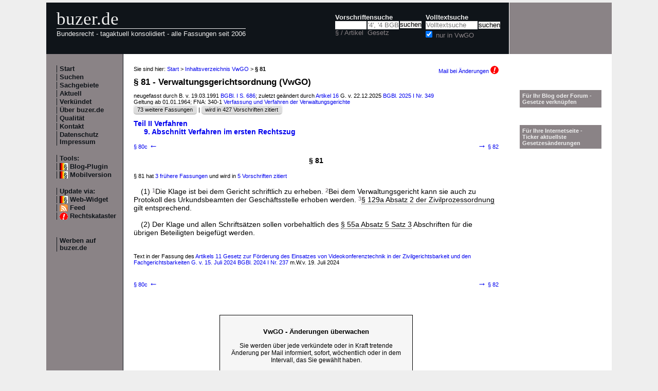

--- FILE ---
content_type: text/html; charset=utf-8
request_url: https://www.buzer.de/gesetz/2431/a34542.htm
body_size: 5477
content:

<!DOCTYPE html PUBLIC "-//W3C//DTD XHTML 1.0 Strict//EN" 
  "http://www.w3.org/TR/xhtml1/DTD/xhtml1-strict.dtd">
  
<html lang="de" xmlns="http://www.w3.org/1999/xhtml">
<head>
	
	<meta http-equiv="Content-Type" content="text/html; charset=utf-8" />
	<meta http-equiv="expires" content="0" />
	<meta name="language" content="de" />
	<meta name="referrer" content="origin-when-cross-origin" />
	<meta name="author" content="buzer.de" />
	<link href="/screen.css" rel="stylesheet" type="text/css" media="all" /><meta name="viewport" content="width=device-width, initial-scale=1.0" /><link href="/print.css" rel="stylesheet" type="text/css" media="print" />
	<link rel="alternate" type="application/rss+xml" title="buzer.de Feed" href="/gesetze_feed.xml" />
	<link rel="search" type="application/opensearchdescription+xml" title="buzer.de - Titelsuche, z.B. '32a EStG'" href="/buzer_search_titel.xml" />
	<link rel="search" type="application/opensearchdescription+xml" title="buzer.de - Volltextsuche" href="/buzer_search_volltext.xml" />
<link rel="contents" href="/VwGO.htm" title="Inhaltsverzeichnis VwGO" /><link rel="section" href="/gesetz/2431/b6808.htm" title="9. Abschnitt Verfahren im ersten Rechtszug" /><link rel="chapter" href="/gesetz/2431/b6805.htm" title="Teil II Verfahren" /><meta name="robots" content="noindex,follow" />
<link rel="canonical" href="https://www.buzer.de/81_VwGO.htm" />
	
	<title>&sect; 81 VwGO Verwaltungsgerichtsordnung </title>
	<meta name="description" content="(1) Die Klage ist bei dem Gericht schriftlich zu erheben. Bei dem Verwaltungsgericht kann sie auch zu Protokoll des Urkundsbeamten der Gesch&auml;ftsstelle erhoben werden. &sect; 129a Absatz 2 der Zivilprozessordnung gilt entsprechend. (2) Der Klage und " />
	<meta name="keywords" content="Verfahren Abschriften Beteiligten Gericht Gesch&auml;ftsstelle Protokoll Rechtszug Schrifts&auml;tzen Urkundsbeamten Verwaltungsgericht Zivilprozessordnung" />
</head>
<body>
<div class="main">
<div class="headerb">
	<div class="logog"><a href="/index.htm">buzer.de</a></div>
	<div class="logok"><span> Bundesrecht - tagaktuell konsolidiert - alle Fassungen seit 2006</span></div>
	<div class="suchform"><div class="suchform1"><form name="Vorschriftensuche" method="get" action="/s1.htm">
<div>
<div class="suchetitel">Vorschriftensuche</div>	
<div class="input1plabel"><input class="input1p" name="a" type="text" id="paragraf" accesskey="a" value="" autocorrect="off" autocomplete="off" title="tippen Sie z.B. '1 EStG' und dr&uuml;cken Sie 'Enter';
wird automatisch ohne Maus beim Tippen einer Zahl ausgew&auml;hlt" />
<label for="paragraf">&sect; / Artikel</label></div><div class="input1glabel"><input class="input1g ajax-suggestion url-/suggest" name="g" type="text" placeholder="'4', '4 BGB' o. 'BGB'" id="gesetz" accesskey="g" value="" autocorrect="off" autocomplete="off" title="Suche mit Namen, einem Teil davon oder anhand der Fundstelle;
wird automatisch ohne Maus beim Tippen eines Buchstaben ausgew&auml;hlt" /><label for="gesetz">Gesetz</label></div><input class="input1s" type="submit" value="suchen" />
<input type="hidden" name="kurz" value="VwGO" />
<input type="hidden" name="ag" value="2431" />
</div></form></div>
<div class="suchform2"><form name="Volltextsuche" method="get" action="/s2.htm">
			<div>
			<div class="input2vlabel"><label for="volltextsuche">Volltextsuche</label></div>
			<input class="input2v" name="v" placeholder="Volltextsuche" type="text" id="volltextsuche" accesskey="v" value="" title="suchen Sie hier im vollen Text der Gesetze" /><input class="input2s" type="submit" value="suchen" onClick="return checkEmptyFulltext();" />
			<div class="input2llabel">
			<input class="input2l" id="lokalesuche" type="checkbox" name="loc" value="1" checked="checked" />
			<label for="lokalesuche">nur in VwGO</label>
			</div>
			<input type="hidden" name="kurz" value="VwGO" />

			<input type="hidden" name="ag" value="2431" />
			</div>
		</form>
	</div>
<div class="updown mheadhide"><a href="#"><span class="navarrow">&#8593;</span> nach oben</a> <a href="#b"><span class="navarrow">&#8595;</span> nach unten</a></div></div>	

</div>
<div class="headerbr"></div>

<div class="dcont"><div class="boxleft">&nbsp;</div><div class="dcontl"><div class="m"><a href="/index.htm" title="zur Startseite">Start</a></div><div class="m"><a href="/s.htm" title="alle Suchfunktionen">Suchen</a></div><div class="m"><a href="/fna/index.htm" title="Sachgebiete nach FNA">Sachgebiete</a></div><div class="m"><a href="/z.htm" title="gerade in Kraft getretene &Auml;nderungen">Aktuell</a></div><div class="m"><a href="/v.htm" title="demn&auml;chst in Kraft tretende &Auml;nderungen">Verk&uuml;ndet</a></div><div class="m"><a href="/h.htm" title="Nutzungshinweise f&uuml;r buzer.de">&Uuml;ber buzer.de</a></div><div class="m"><a href="/quality.htm" title="Qualicheck">Qualit&auml;t</a></div><div class="m"><a href="https://www.buzer.de/k.htm" title="Kontaktformular">Kontakt</a></div><div class="m"><a href="/i.htm" title="Impressum, Datenschutz">Datenschutz Impressum</a></div><br /><div class="m">Tools:</div><div class="m"><a class="android" href="/li.htm" title="Zitate und Fundstellen verlinken">Blog-Plugin</a></div><div class="m"><a class="android" href="/gesetz/2431/a34542.htm?setmobile=1" rel="nofollow" title="Ansicht f&uuml;r mobile Ger&auml;te, erfordert cookie">Mobilversion</a></div><div class="m" id="previewSelector" style="display:none;"><input type="checkbox" name="previewSelector" /> Vorschau</div><br /><div class="m">Update via:</div>	
<div class="m"><a class="android" href="/gesetze-ticker.htm" title="Informationsdienst per Ticker">Web-Widget</a></div>
<div class="m"><a class="rssl" href="/gesetze_feed.xml">Feed</a></div>
<div class="m"><a class="att" href="https://www.buzer.de/rechtskataster.htm">Rechtskataster</a></div>

<br /><br /><div class="m"><a href="/werben.htm" title="Werben auf buzer.de">Werben auf buzer.de</a></div></div><div class="dcontc"><!-- google_ad_section_start --><div class="nav">Sie sind hier: <a href="/index.htm">Start</a> &gt; <a href="/VwGO.htm">Inhaltsverzeichnis VwGO</a> &gt; <b>&sect; 81</b><div class="headmail"><a href="https://www.buzer.de/rechtskataster.htm?t=1&amp;alarmAddTitle=2431">Mail bei &Auml;nderungen <img src="/images/attention.gif" alt="attention" /></a></div></div><h1 class="t">&sect; 81 - Verwaltungsgerichtsordnung (VwGO)</h1><div class="g">neugefasst durch B. v. 19.03.1991 <a href="https://www.buzer.de/outb/bgbl/0686911.htm" rel="nofollow" title="&ouml;ffnet externe Seite in neuem Fenster" target="_blank">BGBl. I S. 686</a>; zuletzt ge&auml;ndert durch <a class="preview" href="/gesetz/17307/a334963.htm">Artikel 16</a> G. v. 22.12.2025 <a href="/gesetz/17307/index.htm">BGBl. 2025 I Nr. 349</a><br/>Geltung ab 01.01.1964; FNA: 340-1 <a href="/fna/34-Verfassung%20und%20Verfahren%20der%20Verwaltungsgerichte.htm">Verfassung und Verfahren der Verwaltungsgerichte</a><br/><span class="highlight1"><div class="nbutton"><a href="https://www.buzer.de/gesetz/2431/l.htm">73 weitere Fassungen</a></div> | <div class="nbutton"><a href="/gesetz/2431/v0.htm">wird in 427 Vorschriften zitiert</a> </div></span></div><div class="abt0 inhalt"><a href="https://www.buzer.de/gesetz/2431/b6805.htm">Teil II Verfahren</a></div><div class="abt1 inhalt"><a href="https://www.buzer.de/gesetz/2431/b6808.htm">9. Abschnitt Verfahren im ersten Rechtszug</a></div><div class="nav_vz"><div class="tdl"><a href="https://www.buzer.de/80c_VwGO.htm" accesskey="-" title="Tasten - (minus) oder Cursor links">&sect; 80c <span class="navarrow">&#8592;</span></a></div><div class="tdc"></div><div class="tdr"><a href="https://www.buzer.de/82_VwGO.htm" accesskey="+" title="Tasten + oder Cursor rechts"><span class="navarrow">&#8594;</span> &sect; 82</a></div></div><h3 class="art0">&sect; 81 </h3><br /><div class="ha">&sect; 81  hat <a href="#buildInHistory">3 fr&uuml;here Fassungen</a> und wird in <a href="#buildInZitate"> 5 Vorschriften zitiert</a><br /></div><br /><div class="arttext"><div class="abs">(1) <span class="satz" title="Satz&nbsp;1">1</span>Die Klage ist bei dem Gericht schriftlich zu erheben. <span class="satz" title="Satz&nbsp;2">2</span>Bei dem Verwaltungsgericht kann sie auch zu Protokoll des Urkundsbeamten der Gesch&auml;ftsstelle erhoben werden. <span class="satz" title="Satz&nbsp;3">3</span><a class="preview" href="https://www.buzer.de/129a_ZPO.htm" title="&sect;&nbsp;129a ZPO">&sect;&nbsp;129a Absatz&nbsp;2 der Zivilprozessordnung</a> gilt entsprechend.</div><br /><div class="abs">(2) Der Klage und allen Schrifts&auml;tzen sollen vorbehaltlich des <a class="preview" href="https://www.buzer.de/55a_VwGO.htm" title="&sect;&nbsp;55a VwGO">&sect;&nbsp;55a Absatz&nbsp;5 Satz&nbsp;3</a> Abschriften f&uuml;r die &uuml;brigen Beteiligten beigef&uuml;gt werden.</div></div><br /><br /><div class="ha">Text in der Fassung des <a href="/gesetz/16534/a313899.htm">Artikels 11 Gesetz zur F&ouml;rderung des Einsatzes von Videokonferenztechnik in der Zivilgerichtsbarkeit und den Fachgerichtsbarkeiten G. v. 15.&nbsp;Juli&nbsp;2024 BGBl. 2024 I Nr. 237</a> m.W.v. 19.&nbsp;Juli&nbsp;2024</div><br /><div class="nav_vz"><div class="tdl"><a href="https://www.buzer.de/80c_VwGO.htm" accesskey="-" id="lprev" title="Tasten - (minus) oder Cursor links">&sect; 80c <span class="navarrow">&#8592;</span></a></div><div class="tdc"></div><div class="tdr"><a href="https://www.buzer.de/82_VwGO.htm" accesskey="+" id="lnext" title="Tasten + oder Cursor rechts"><span class="navarrow">&#8594;</span> &sect; 82</a></div></div><div class="anz_bnews_h"><a href="/rechtskataster.htm?t=120&amp;alarmAddTitle=2431" target="_blank">
<p style="font-size:110%;"><b>VwGO - Änderungen überwachen</b></p> 	

<p>Sie werden über jede verkündete oder in Kraft tretende Änderung per Mail informiert, sofort, wöchentlich oder in dem Intervall, das Sie gewählt haben.</p>

<p>Auf Wunsch werden Sie zusätzlich im konfigurierten Abstand vor Inkrafttreten erinnert.</p> 

<p>Stellen Sie Ihr Paket zu überwachender Vorschriften beliebig zusammen.</p>

<p class="alink">Rechtskataster - Jetzt anmelden!</p>

<p><b>Weitere Vorteile:</b><p>Konsolidierte Vorschriften selbst bei Inkrafttreten "am Tage nach der Verkündung", Synopse zu jeder Änderungen, Begründungen des Gesetzgebers</p>

</a></div><br /><br /><a name="buildInHistory" id="buildInHistory">&nbsp;</a><div class="top"><a href="https://www.buzer.de/VwGO.htm#artanc34542">Inhaltsverzeichnis</a> | <a href="/Gesetze_PDF_ausdrucken.htm" title="Hinweise zum Ausdrucken">Ausdrucken/PDF</a> | <a href="#">nach oben</a></div><hr /><h2 class="t">Fr&uuml;here Fassungen von <a href="#">&sect; 81 VwGO</a></h2>
<div>Die nachfolgende Aufstellung zeigt alle &Auml;nderungen dieser Vorschrift. &Uuml;ber die Links <b>aktuell</b> und <b>vorher</b> k&ouml;nnen Sie jeweils alte Fassung (a.F.) und neue Fassung (n.F.) vergleichen. Beim &Auml;nderungsgesetz finden Sie dessen Volltext sowie die Begr&uuml;ndung des Gesetzgebers.</div><br />
<table class="tab_neu"><tr><th>vergleichen mit</th><th>mWv (verk&uuml;ndet)</th><th>neue Fassung durch</th></tr><tr><td>aktuell&nbsp;<a title="&sect; 81 VwGO in der Fassung von Artikel 11 Gesetz zur F&ouml;rderung des Einsatzes von Videokonferenztechnik in der Zivilgerichtsbarkeit und den Fachgerichtsbarkeiten mit der vorheriger Fassung vergleichen" class="highlight5" href="https://www.buzer.de/gesetz/2431/al198097-0.htm">vorher</a>&nbsp;</td><td>19.07.2024</td><td><a href="https://www.buzer.de/gesetz/16534/a313899.htm">Artikel 11 Gesetz zur F&ouml;rderung des Einsatzes von Videokonferenztechnik in der Zivilgerichtsbarkeit und den Fachgerichtsbarkeiten</a><br />vom 15.07.2024 BGBl. 2024 I Nr. 237<br /></td></tr><tr><td><a title="&sect; 81 VwGO in der Fassung durch Artikel 20 Gesetz zur Einf&uuml;hrung der elektronischen Akte in der Justiz und zur weiteren F&ouml;rderung des elektronischen Rechtsverkehrs mit aktuellster Fassung vergleichen" href="https://www.buzer.de/gesetz/2431/al0-198097.htm">aktuell</a>&nbsp;<a title="&sect; 81 VwGO in der Fassung von Artikel 20 Gesetz zur Einf&uuml;hrung der elektronischen Akte in der Justiz und zur weiteren F&ouml;rderung des elektronischen Rechtsverkehrs mit der vorheriger Fassung vergleichen" href="https://www.buzer.de/gesetz/2431/al65350-0.htm">vorher</a>&nbsp;</td><td>01.01.2018</td><td><a href="https://www.buzer.de/gesetz/12652/a207571.htm">Artikel 20 Gesetz zur Einf&uuml;hrung der elektronischen Akte in der Justiz und zur weiteren F&ouml;rderung des elektronischen Rechtsverkehrs</a><br />vom 05.07.2017 BGBl. I S. 2208<br /></td></tr><tr><td><a title="&sect; 81 VwGO in der Fassung durch Artikel 5 Gesetz zur F&ouml;rderung des elektronischen Rechtsverkehrs mit den Gerichten mit aktuellster Fassung vergleichen" href="https://www.buzer.de/gesetz/2431/al0-65350.htm">aktuell</a>&nbsp;<a title="&sect; 81 VwGO in der Fassung von Artikel 5 Gesetz zur F&ouml;rderung des elektronischen Rechtsverkehrs mit den Gerichten mit der vorheriger Fassung vergleichen" href="https://www.buzer.de/gesetz/2431/al65345-0.htm">vorher</a>&nbsp;</td><td>01.01.2018</td><td><a href="https://www.buzer.de/gesetz/10961/a185563.htm">Artikel 5 Gesetz zur F&ouml;rderung des elektronischen Rechtsverkehrs mit den Gerichten</a><br />vom 10.10.2013 BGBl. I S. 3786<br /></td></tr><tr><td><a title="&sect; 81 VwGO in der Fassung durch Artikel 5 Gesetz zur F&ouml;rderung des elektronischen Rechtsverkehrs mit den Gerichten mit aktuellster Fassung vergleichen" href="https://www.buzer.de/gesetz/2431/al0-65345.htm">aktuell</a></td><td>vor 01.01.2018</td><td>fr&uuml;heste archivierte Fassung</td></tr></table>
<br />Bitte beachten Sie, dass r&uuml;ckwirkende &Auml;nderungen - soweit vorhanden - nach dem Verk&uuml;ndungsdatum des &Auml;nderungstitels (Datum in Klammern) und nicht nach dem Datum des Inkrafttretens in diese Liste einsortiert sind. <br /><br /><br /><br /><a name="buildInZitate" id="buildInZitate">&nbsp;</a><div class="top"><a href="https://www.buzer.de/VwGO.htm#artanc34542">Inhaltsverzeichnis</a> | <a href="/Gesetze_PDF_ausdrucken.htm" title="Hinweise zum Ausdrucken">Ausdrucken/PDF</a> | <a href="#">nach oben</a></div><hr /><h2 class="t">Zitierungen von <a href="#">&sect; 81 VwGO</a></h2><div>Sie sehen die Vorschriften, die auf &sect; 81 VwGO verweisen. Die Liste ist unterteilt nach Zitaten in 
<a href="#intern">VwGO selbst</a>, 
<a href="#grundl">Erm&auml;chtigungsgrundlagen</a>, 
<a href="#andere">anderen geltenden Titeln</a>, 
<a href="#aender">&Auml;nderungsvorschriften</a> und in 
<a href="#aufge">aufgehobenen Titeln</a>.</div><a name="intern" id="intern">&nbsp;</a><hr /><b>interne Verweise</b><br /><br /><div style="padding-left:20px;"><a href="/85_VwGO.htm?m=/81_VwGO.htm" title="&sect; 85 VwGO" class="preview">&sect; 85 VwGO</a> <div style="padding-left:20px;" class="g">...&nbsp;mit der Zustellung ist der Beklagte aufzufordern, sich schriftlich zu &auml;u&szlig;ern;  <span class="mw">&sect; 81 Abs. 1 Satz 2</span>  gilt entsprechend. Hierf&uuml;r kann eine Frist gesetzt&nbsp;...</div></div><a name="andere" id="andere">&nbsp;</a><div class="top"><a href="https://www.buzer.de/VwGO.htm">Inhaltsverzeichnis</a> | <a href="/Gesetze_PDF_ausdrucken.htm" title="Hinweise zum Ausdrucken">Ausdrucken/PDF</a> | <a href="#">nach oben</a></div><hr /><b>Zitat in folgenden Normen</b><br /><br />Bundesdisziplinargesetz (BDG)<div class="g">Artikel 1 G. v. 09.07.2001 BGBl. I S. 1510; zuletzt ge&auml;ndert durch Artikel 6 G. v. 19.07.2024 BGBl. 2024 I Nr. 247</div><div style="padding-left:20px;"><a href="/52_BDG.htm?m=/81_VwGO.htm" title="&sect; 52 BDG" class="preview">&sect; 52 BDG Klageerhebung, Form und Frist der Klage</a> <span class="g" title="letzte &Auml;nderung">(vom 01.04.2024)</span> <div style="padding-left:20px;" class="g">...&nbsp;die Form und Frist der Klagen gelten die &sect;&sect;&nbsp;74, 75 und  <span class="mw">81 der Verwaltungsgerichtsordnung</span> . Abweichend von &sect;&nbsp;75 Satz&nbsp;2 der Verwaltungsgerichtsordnung kann die Klage nach&nbsp;...</div></div><a name="aender" id="aender">&nbsp;</a><div class="top"><a href="https://www.buzer.de/VwGO.htm">Inhaltsverzeichnis</a> | <a href="/Gesetze_PDF_ausdrucken.htm" title="Hinweise zum Ausdrucken">Ausdrucken/PDF</a> | <a href="#">nach oben</a></div><hr /><b>Zitate in &Auml;nderungsvorschriften</b><br /><br />Gesetz zur F&ouml;rderung des elektronischen Rechtsverkehrs mit den Gerichten<div class="g">G. v. 10.10.2013 BGBl. I S. 3786; zuletzt ge&auml;ndert durch Artikel 31 G. v. 05.07.2017 BGBl. I S. 2208</div><div style="padding-left:20px;"><a href="/gesetz/10961/a185563.htm?m=/81_VwGO.htm" title="Artikel 5 F&ouml;rdElRV" class="preview">Artikel 5 F&ouml;rdElRV &Auml;nderung der Verwaltungsgerichtsordnung</a> <div style="padding-left:20px;" class="g">...&nbsp;ist ein elektronisches Dokument nachzureichen.&quot;    5. In  <span class="mw">&sect; 81 Absatz 2</span>  wird die Angabe &#8222;&sect;&nbsp;55a Abs.&nbsp;2 Satz&nbsp;2&quot; durch die W&ouml;rter &#8222;&sect;&nbsp;55a&nbsp;...</div></div><br />Gesetz zur Einf&uuml;hrung der elektronischen Akte in der Justiz und zur weiteren F&ouml;rderung des elektronischen Rechtsverkehrs<div class="g">G. v. 05.07.2017 BGBl. I S. 2208; zuletzt ge&auml;ndert durch Artikel 37 G. v. 08.12.2025 BGBl. 2025 I Nr. 319</div><div style="padding-left:20px;"><a href="/gesetz/12652/a207571.htm?m=/81_VwGO.htm" title="Artikel 20 EAkteJEG" class="preview">Artikel 20 EAkteJEG &Auml;nderung der Verwaltungsgerichtsordnung</a> <div style="padding-left:20px;" class="g">...&nbsp;nach &sect;&nbsp;3a Absatz&nbsp;2 des Verwaltungsverfahrensgesetzes&quot; eingef&uuml;gt.  5. In  <span class="mw">&sect; 81 Absatz 1 Satz 2</span>  werden die W&ouml;rter &#8222;zur Niederschrift&quot; durch die W&ouml;rter &#8222;zu&nbsp;...</div></div><br />Gesetz zur F&ouml;rderung des Einsatzes von Videokonferenztechnik in der Zivilgerichtsbarkeit und den Fachgerichtsbarkeiten<div class="g">G. v. 15.07.2024 BGBl. 2024 I Nr. 237</div><div style="padding-left:20px;"><a href="/gesetz/16534/a313899.htm?m=/81_VwGO.htm" title="Artikel 11 ViKoAnwFG" class="preview">Artikel 11 ViKoAnwFG &Auml;nderung der Verwaltungsgerichtsordnung</a> <div style="padding-left:20px;" class="g">...&nbsp;(BGBl. 2024 I Nr.&nbsp;236) ge&auml;ndert worden ist, wird wie folgt ge&auml;ndert:  1. Dem  <span class="mw">&sect; 81 Absatz 1</span>  wird folgender Satz angef&uuml;gt:  &#8222;&sect;&nbsp;129a Absatz&nbsp;2 der Zivilprozessordnung&nbsp;...</div></div><!-- google_ad_section_end --><div class="plinks"><b>Link zu dieser Seite</b>: https://www.buzer.de/81_VwGO.htm&nbsp;&nbsp;&nbsp;</div><div class="top"><a href="https://www.buzer.de/VwGO.htm">Inhaltsverzeichnis</a> | <a href="/Gesetze_PDF_ausdrucken.htm" title="Hinweise zum Ausdrucken">Ausdrucken/PDF</a> | <a href="#">nach oben</a></div></div><div class="dcontr"><div>&nbsp;</div><br /><br /><div class="mo"><a href="/li.htm">F&uuml;r Ihr Blog oder Forum - Gesetze verkn&uuml;pfen</a></div><br /><br /><div class="mo"><a href="/gesetze-ticker.htm">F&uuml;r Ihre Internetseite -<br />Ticker aktuellste Gesetzes&auml;nderungen</a></div></div></div><div class="dfoot"><div class="dfootl"><div>&nbsp;</div></div><div class="dfootc"><a name="b"></a></div><div class="dfootr"></div></div><script type="text/javascript" src="/ajaxSuggestions.js"></script>
			<script type="text/javascript" src = "/jquery-3.1.1.min.js"></script>
			<div id="search-result-suggestions"><div id="search-results"></div></div><script type="text/javascript" src = "/functions.js"></script><script type="text/javascript" src = "/swipe.js"></script></div></body></html>